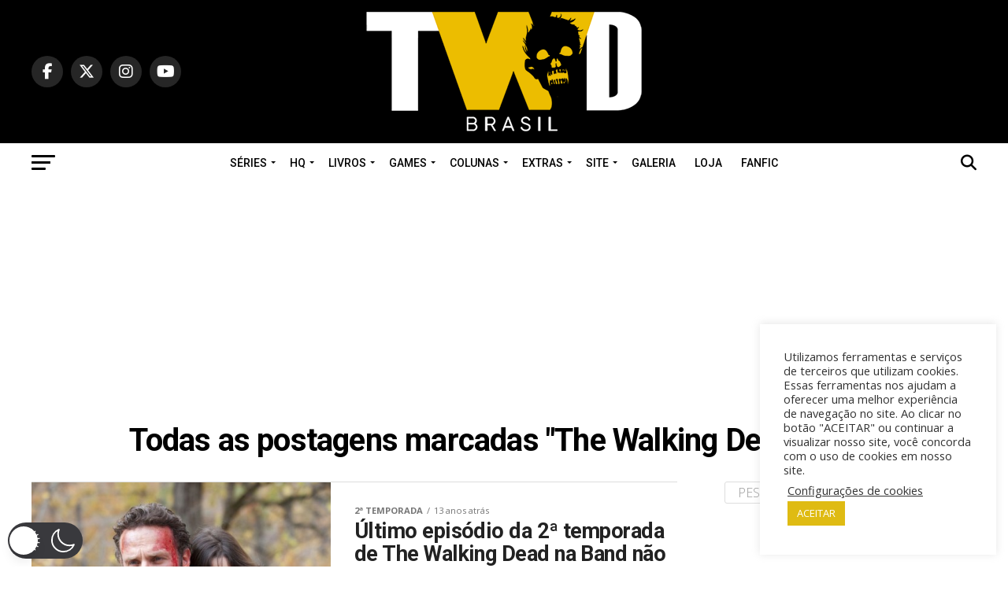

--- FILE ---
content_type: text/html; charset=utf-8
request_url: https://www.google.com/recaptcha/api2/aframe
body_size: 266
content:
<!DOCTYPE HTML><html><head><meta http-equiv="content-type" content="text/html; charset=UTF-8"></head><body><script nonce="DAlCIL4ykP1ZGumPGtWsbw">/** Anti-fraud and anti-abuse applications only. See google.com/recaptcha */ try{var clients={'sodar':'https://pagead2.googlesyndication.com/pagead/sodar?'};window.addEventListener("message",function(a){try{if(a.source===window.parent){var b=JSON.parse(a.data);var c=clients[b['id']];if(c){var d=document.createElement('img');d.src=c+b['params']+'&rc='+(localStorage.getItem("rc::a")?sessionStorage.getItem("rc::b"):"");window.document.body.appendChild(d);sessionStorage.setItem("rc::e",parseInt(sessionStorage.getItem("rc::e")||0)+1);localStorage.setItem("rc::h",'1769273331927');}}}catch(b){}});window.parent.postMessage("_grecaptcha_ready", "*");}catch(b){}</script></body></html>